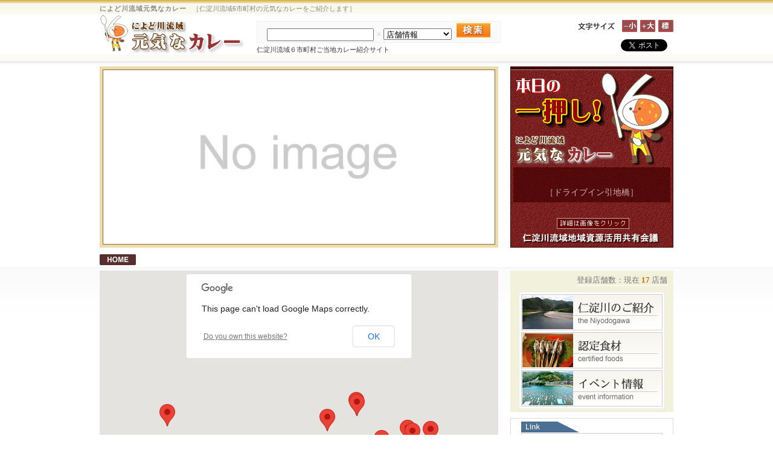

--- FILE ---
content_type: text/html; charset=UTF-8
request_url: http://niyodogawa-curry.com/
body_size: 7989
content:

<!DOCTYPE html PUBLIC "-//W3C//DTD XHTML 1.0 Transitional//EN" "http://www.w3.org/TR/xhtml1/DTD/xhtml1-transitional.dtd">
<html xmlns="http://www.w3.org/1999/xhtml" xml:lang="ja" lang="ja">
<head>
<meta http-equiv="Content-Type" content="text/html;charset=UTF-8" />
<title>によど川流域元気なカレー</title>
<meta name="description" content="高知県を雄大に流れる清流「仁淀川」。その仁淀川流域の6市町村がおすすめする「によど川流域元気なカレー」をご紹介します。ご当地の認定食材を使った、元気の出る美味しいカレーです。" />
<meta name="keywords" content="によど川,流域,元気,カレー,おすすめ" />
<link rel="stylesheet" href="http://niyodogawa-curry.com/wp-content/themes/genkinacurry/style.css" type="text/css" />
<script type="text/javascript" src="http://niyodogawa-curry.com/wp-content/themes/genkinacurry/js/print.js"></script>
<script type="text/javascript">

  var _gaq = _gaq || [];
  _gaq.push(['_setAccount', 'UA-39577778-1']);
  _gaq.push(['_trackPageview']);

  (function() {
    var ga = document.createElement('script'); ga.type = 'text/javascript'; ga.async = true;
    ga.src = ('https:' == document.location.protocol ? 'https://ssl' : 'http://www') + '.google-analytics.com/ga.js';
    var s = document.getElementsByTagName('script')[0]; s.parentNode.insertBefore(ga, s);
  })();

</script>

<script type="text/javascript" src="http://maps.google.com/maps/api/js?sensor=false"></script>
<script type="text/javascript">
    var stationList = [

      {"latlng":[33.565649,133.150341],name:"<div style='float: left;'><img src='http://niyodogawa-curry.com/wp-content/themes/genkinacurry/images/no_image_large.jpg' alt='カレー画像' width='80' height='60' /></div><div style='float: left;margin-left: 10px;text-align: center;margin-top: 10px;'><span style='text-decoration: none;color: #07519a;'>ドライブイン引地橋</span><br /><a href='http://niyodogawa-curry.com/shop-information/hikichibashi/' style='text-decoration: none;'>［詳細］</a></div>"},

      {"latlng":[33.530184,133.250874],name:"<div style='float: left;'><img src='http://niyodogawa-curry.com/wp-content/uploads/2013/03/kadota-curry1.jpg' alt='カレー画像' width='80' height='60' /></div><div style='float: left;margin-left: 10px;text-align: center;margin-top: 10px;'><span style='text-decoration: none;color: #07519a;'>居食屋かどた</span><br /><a href='http://niyodogawa-curry.com/shop-information/kadota/' style='text-decoration: none;'>［詳細］</a></div>"},

      {"latlng":[33.50105,133.2857],name:"<div style='float: left;'><img src='http://niyodogawa-curry.com/wp-content/uploads/2013/03/kasuga-curry1.jpg' alt='カレー画像' width='80' height='60' /></div><div style='float: left;margin-left: 10px;text-align: center;margin-top: 10px;'><span style='text-decoration: none;color: #07519a;'>Cafe Rest　春日</span><br /><a href='http://niyodogawa-curry.com/shop-information/kasuga/' style='text-decoration: none;'>［詳細］</a></div>"},

      {"latlng":[33.534027,133.371161],name:"<div style='float: left;'><img src='http://niyodogawa-curry.com/wp-content/uploads/2013/03/ryuho-curry1.jpg' alt='カレー画像' width='80' height='60' /></div><div style='float: left;margin-left: 10px;text-align: center;margin-top: 10px;'><span style='text-decoration: none;color: #07519a;'>龍鳳</span><br /><a href='http://niyodogawa-curry.com/shop-information/ryuho/' style='text-decoration: none;'>［詳細］</a></div>"},

      {"latlng":[33.575086,133.365964],name:"<div style='float: left;'><img src='http://niyodogawa-curry.com/wp-content/uploads/2013/02/misuzu-curry1.jpg' alt='カレー画像' width='80' height='60' /></div><div style='float: left;margin-left: 10px;text-align: center;margin-top: 10px;'><span style='text-decoration: none;color: #07519a;'>喫茶美鈴</span><br /><a href='http://niyodogawa-curry.com/shop-information/kissamisuzu/' style='text-decoration: none;'>［詳細］</a></div>"},

      {"latlng":[33.643719,133.328367],name:"<div style='float: left;'><img src='http://niyodogawa-curry.com/wp-content/uploads/2013/02/musasabitei-curry1.jpg' alt='カレー画像' width='80' height='60' /></div><div style='float: left;margin-left: 10px;text-align: center;margin-top: 10px;'><span style='text-decoration: none;color: #07519a;'>むささび亭</span><br /><a href='http://niyodogawa-curry.com/shop-information/musasabitei/' style='text-decoration: none;'>［詳細］</a></div>"},

      {"latlng":[33.549197,133.449812],name:"<div style='float: left;'><img src='http://niyodogawa-curry.com/wp-content/uploads/2013/02/sweetcorn-curry1.jpg' alt='カレー画像' width='80' height='60' /></div><div style='float: left;margin-left: 10px;text-align: center;margin-top: 10px;'><span style='text-decoration: none;color: #07519a;'>スィートコーン</span><br /><a href='http://niyodogawa-curry.com/shop-information/sweetcorn/' style='text-decoration: none;'>［詳細］</a></div>"},

<!--      {"latlng":[33.54616,133.411288],name:"<div style='float: left;'><img src='http://niyodogawa-curry.com/wp-content/uploads/2013/02/cafebeans-curry1.jpg' alt='カレー画像' width='80' height='60' /></div><div style='float: left;margin-left: 10px;text-align: center;margin-top: 10px;'><span style='text-decoration: none;color: #07519a;'>Cafe Beans</span><br /><a href='http://niyodogawa-curry.com/shop-information/cafebeans/' style='text-decoration: none;'>［詳細］</a></div>"},-->

      {"latlng":[33.57675,133.365322],name:"<div style='float: left;'><img src='http://niyodogawa-curry.com/wp-content/uploads/2013/02/aogi-curry1.jpg' alt='カレー画像' width='80' height='60' /></div><div style='float: left;margin-left: 10px;text-align: center;margin-top: 10px;'><span style='text-decoration: none;color: #07519a;'>あおぎ</span><br /><a href='http://niyodogawa-curry.com/shop-information/aogi/' style='text-decoration: none;'>［詳細］</a></div>"},

      {"latlng":[33.560735,133.331842],name:"<div style='float: left;'><img src='http://niyodogawa-curry.com/wp-content/uploads/2013/02/chacah-curry1.jpg' alt='カレー画像' width='80' height='60' /></div><div style='float: left;margin-left: 10px;text-align: center;margin-top: 10px;'><span style='text-decoration: none;color: #07519a;'>喫茶茶々</span><br /><a href='http://niyodogawa-curry.com/shop-information/chacha/' style='text-decoration: none;'>［詳細］</a></div>"},

      {"latlng":[33.547691,133.429045],name:"<div style='float: left;'><img src='http://niyodogawa-curry.com/wp-content/uploads/2013/02/nagomi-curry1.jpg' alt='カレー画像' width='80' height='60' /></div><div style='float: left;margin-left: 10px;text-align: center;margin-top: 10px;'><span style='text-decoration: none;color: #07519a;'>ローカルキッチン和み</span><br /><a href='http://niyodogawa-curry.com/shop-information/nagomi/' style='text-decoration: none;'>［詳細］</a></div>"},

      {"latlng":[33.550271,133.423348],name:"<div style='float: left;'><img src='http://niyodogawa-curry.com/wp-content/uploads/2013/02/furaipan-curry1.jpg' alt='カレー画像' width='80' height='60' /></div><div style='float: left;margin-left: 10px;text-align: center;margin-top: 10px;'><span style='text-decoration: none;color: #07519a;'>食堂フライパン（富来繁）</span><br /><a href='http://niyodogawa-curry.com/shop-information/furaipan/' style='text-decoration: none;'>［詳細］</a></div>"},

      {"latlng":[33.496714,133.424381],name:"<div style='float: left;'><img src='http://niyodogawa-curry.com/wp-content/themes/genkinacurry/images/no_image_large.jpg' alt='カレー画像' width='80' height='60' /></div><div style='float: left;margin-left: 10px;text-align: center;margin-top: 10px;'><span style='text-decoration: none;color: #07519a;'>はあと食堂</span><br /><a href='http://niyodogawa-curry.com/shop-information/heartshokudo/' style='text-decoration: none;'>［詳細］</a></div>"},

      {"latlng":[33.530406,133.252346],name:"<div style='float: left;'><img src='http://niyodogawa-curry.com/wp-content/uploads/2013/03/juan-curry1.jpg' alt='カレー画像' width='80' height='60' /></div><div style='float: left;margin-left: 10px;text-align: center;margin-top: 10px;'><span style='text-decoration: none;color: #07519a;'>喫茶寿庵</span><br /><a href='http://niyodogawa-curry.com/shop-information/juan/' style='text-decoration: none;'>［詳細］</a></div>"},

      {"latlng":[33.535711,133.243097],name:"<div style='float: left;'><img src='http://niyodogawa-curry.com/wp-content/uploads/2013/03/kataoka-curry1.jpg' alt='カレー画像' width='80' height='60' /></div><div style='float: left;margin-left: 10px;text-align: center;margin-top: 10px;'><span style='text-decoration: none;color: #07519a;'>ドライブイン片岡</span><br /><a href='http://niyodogawa-curry.com/shop-information/kataoka/' style='text-decoration: none;'>［詳細］</a></div>"},


      {"latlng":[33.530498,133.255313],name:"<div style='float: left;'><img src='http://niyodogawa-curry.com/wp-content/uploads/2013/05/karime-curry1.jpg' alt='カレー画像' width='80' height='60' /></div><div style='float: left;margin-left: 10px;text-align: center;margin-top: 10px;'><span style='text-decoration: none;color: #07519a;'>土佐料理　狩女</span><br /><a href='http://niyodogawa-curry.com/shop-information/karime/' style='text-decoration: none;'>［詳細］</a></div>"},

      {"latlng":[33.532303,133.251594],name:"<div style='float: left;'><img src='http://niyodogawa-curry.com/wp-content/uploads/2013/05/merchen-curry1.jpg' alt='カレー画像' width='80' height='60' /></div><div style='float: left;margin-left: 10px;text-align: center;margin-top: 10px;'><span style='text-decoration: none;color: #07519a;'>パンとケーキ　メルヘン</span><br /><a href='http://niyodogawa-curry.com/shop-information/merchen/' style='text-decoration: none;'>［詳細］</a></div>"},


{"latlng":[33.540574,133.393704],name:"<div style='float: left;'><img src='http://niyodogawa-curry.com/wp-content/uploads/2013/05/c2ac0d184acee5e3b6d32ca1c2aa702d.jpg' alt='カレー画像' width='80' height='60' /></div><div style='float: left;margin-left: 10px;text-align: center;margin-top: 10px;'><span style='text-decoration: none;color: #07519a;'>マンマ亭</span><br /><a href='http://niyodogawa-curry.com/uncategorized/manmatei/' style='text-decoration: none;'>［詳細］</a></div>"},

<!--ここから{"latlng":[緯度,経度],name:"<div style='float: left;'><img src='画像のアドレス' alt='カレー画像' width='80' height='60' /></div><div style='float: left;margin-left: 10px;text-align: center;margin-top: 10px;'><span style='text-decoration: none;color: #07519a;'>店舗名</span><br /><a href='店舗情報のページのアドレス' style='text-decoration: none;'>［詳細］</a></div>"},ここまでをコピーします。-->

//コピーしたものをこの行の上↑に貼り付けます。
//そして貼り付けたものから「<!--ここから」と「ここまでをコピーします。-->」の文字を削除します。
//「緯度」、「経度」、「画像のアドレス」、「店舗名」、「店舗情報のページのアドレス」を入力します。

    ];
    var infoWnd, mapCanvas;
    function initialize() {
      var mapDiv = document.getElementById("map_canvas");
      mapCanvas = new google.maps.Map(mapDiv);
      mapCanvas.setMapTypeId(google.maps.MapTypeId.HYBRID);
     
      infoWnd = new google.maps.InfoWindow();
     
      var bounds = new google.maps.LatLngBounds();
      var station, i, latlng;
      for (i in stationList) {
        station = stationList[i];
        latlng = new google.maps.LatLng(station.latlng[0], station.latlng[1]);
        bounds.extend(latlng);
        var marker = createMarker(
          mapCanvas, latlng, station.name
        );
       

      }
      mapCanvas.fitBounds(bounds);
    }
    function createMarker(map, latlng, title) {
      var marker = new google.maps.Marker({
        position : latlng,
        map : map,
        title : ""
      });
     
      google.maps.event.addListener(marker, "click", function(){
        infoWnd.setContent("<strong>" + title + "</title>");
        infoWnd.open(map, marker);
      });
      return marker;
    }
    function createMarkerButton(marker) {
      var ul = document.getElementById("marker_list");
      var li = document.createElement("li");
      var title = marker.getTitle();
      li.innerHTML = title;
      ul.appendChild(li);
     
      google.maps.event.addDomListener(li, "click", function(){
        google.maps.event.trigger(marker, "click");
      });
    }
    google.maps.event.addDomListener(window, "load", initialize);
</script>
<link rel="alternate" type="application/rss+xml" title="によど川流域元気なカレー &raquo; トップページ のコメントのフィード" href="http://niyodogawa-curry.com/toppage/feed/" />
<link rel='stylesheet' id='contact-form-7-css'  href='http://niyodogawa-curry.com/wp-content/plugins/contact-form-7/includes/css/styles.css?ver=3.5.2' type='text/css' media='all' />
<link rel='stylesheet' id='slimbox2-css'  href='http://niyodogawa-curry.com/wp-content/plugins/wp-slimbox2/css/slimbox2.css?ver=1.1' type='text/css' media='screen' />
<link rel='stylesheet' id='wp-pagenavi-css'  href='http://niyodogawa-curry.com/wp-content/plugins/wp-pagenavi/pagenavi-css.css?ver=2.70' type='text/css' media='all' />
<script type='text/javascript' src='http://niyodogawa-curry.com/wp-includes/js/jquery/jquery.js?ver=1.10.2'></script>
<script type='text/javascript' src='http://niyodogawa-curry.com/wp-includes/js/jquery/jquery-migrate.min.js?ver=1.2.1'></script>
<script type='text/javascript' src='http://niyodogawa-curry.com/wp-content/plugins/wp-slimbox2/javascript/slimbox2.js?ver=2.04'></script>
<script type='text/javascript'>
/* <![CDATA[ */
var slimbox2_options = {"autoload":"","overlayColor":"#000000","loop":"","overlayOpacity":"0.8","overlayFadeDuration":"400","resizeDuration":"400","resizeEasing":"swing","initialWidth":"250","initialHeight":"250","imageFadeDuration":"400","captionAnimationDuration":"400","caption":"' ' || ' ' || ' ' || ' ' || el.href","url":"1","selector":"div.entry-content, div.gallery, div.entry, div.post, div#page, body","counterText":"","closeKeys":"27,88,67","previousKeys":"37,80","nextKeys":"39,78","prev":"http:\/\/niyodogawa-curry.com\/wp-content\/plugins\/wp-slimbox2\/images\/default\/prevlabel.gif","next":"http:\/\/niyodogawa-curry.com\/wp-content\/plugins\/wp-slimbox2\/images\/default\/nextlabel.gif","close":"http:\/\/niyodogawa-curry.com\/wp-content\/plugins\/wp-slimbox2\/images\/default\/closelabel.gif","picasaweb":"","flickr":"","mobile":""};
/* ]]> */
</script>
<script type='text/javascript' src='http://niyodogawa-curry.com/wp-content/plugins/wp-slimbox2/javascript/slimbox2_autoload.js?ver=1.0.4b'></script>
<link rel="EditURI" type="application/rsd+xml" title="RSD" href="http://niyodogawa-curry.com/xmlrpc.php?rsd" />
<link rel="wlwmanifest" type="application/wlwmanifest+xml" href="http://niyodogawa-curry.com/wp-includes/wlwmanifest.xml" /> 
<link rel='prev' title='サイトマップ' href='http://niyodogawa-curry.com/sitemap/' />
<link rel='next' title='仁淀川のご紹介' href='http://niyodogawa-curry.com/the_niyodogawa/' />
<meta name="generator" content="WordPress 3.6" />
<link rel='canonical' href='http://niyodogawa-curry.com/' />
<!-- <meta name="NextGEN" version="2.0.14" /> -->

<script src="http://niyodogawa-curry.com/wp-content/plugins/wp-chgfontsize/wp-chgfontsize.js" type="text/javascript"></script>
</head>

<body>
<div id="top">
  <div id="header">
    <div id="topbox">
      <div id="topbox_left">
        <div class="credit"><h1><a href="http://niyodogawa-curry.com">によど川流域元気なカレー</a></h1></div>
        <div class="desc">［仁淀川流域6市町村の元気なカレーをご紹介します］</div>
        <div class="adjust"></div>
      </div>
      <div id="topbox_right"></div>
      <div class="adjust"></div>
    </div>
    <div id="header_content">
      <div id="header_content_left">
        <div id="logo"><a href="http://niyodogawa-curry.com"><img src="http://niyodogawa-curry.com/wp-content/themes/genkinacurry/images/logo2.png" alt="によど川流域元気なカレー" /></a></div>
      </div>
      <div id="header_content_center">
        <div class="header_searchbox_outer">
          <div class="header_searchbox_inner"><form method="get" action="http://niyodogawa-curry.com"><input name="s" id="s" type="text" />&nbsp;×&nbsp;<select name='cat' id='cat' class='postform' >
	<option class="level-0" value="2" selected="selected">店舗情報</option>
	<option class="level-0" value="3">仁淀川町</option>
	<option class="level-0" value="4">越知町</option>
	<option class="level-0" value="5">佐川町</option>
	<option class="level-0" value="6">日高村</option>
	<option class="level-0" value="7">いの町</option>
	<option class="level-0" value="8">土佐市</option>
	<option class="level-0" value="9">イベント情報</option>
	<option class="level-0" value="16">新着情報</option>
	<option class="level-0" value="20">日高村の情報</option>
	<option class="level-0" value="22">土佐市の情報</option>
	<option class="level-0" value="24">共通のイベント</option>
	<option class="level-0" value="25">共通の情報</option>
</select>
&nbsp;<input id="submit-search" type="submit" value="" style="background:url('http://niyodogawa-curry.com/wp-content/themes/genkinacurry/images/search.png');width: 56px;height: 24px;border: none;cursor: pointer;" /></form></div>
        </div>
        <div class="header_desc">仁淀川流域６市町村ご当地カレー紹介サイト</div>
      </div>
      <div id="header_content_right">
        <div class="fs">
          <div style="float:left;"><img src="http://niyodogawa-curry.com/wp-content/themes/genkinacurry/images/fontsize.gif" alt="文字サイズ" /></div>
          <div style="float: left; margin-left: 10px;">
<script language="JavaScript" type="text/javascript">
<!--
chgfontsize_element = '';
chgfontsize_min_font_size = 30;
chgfontsize_max_font_size = 200;
chgfontsize_interval_font_size = 3;
chgfontsize_units_font_size = '%';
chgfontsize_default_font_size = 100;
chgfontsize_units = chgFontSize_getCookie('wp-chgfontsize-units');
if (chgfontsize_units != chgfontsize_units_font_size) {
   chgfontsize_font_size = chgfontsize_default_font_size;
} else {
   chgfontsize_font_size = Number(chgFontSize_getCookie('wp-chgfontsize'));
   if (chgfontsize_font_size == null) { chgfontsize_font_size = chgfontsize_default_font_size; }
}
chgfontsize_imgdecact = new Image();
chgfontsize_imgdecact.src = 'http://niyodogawa-curry.com/wp-content/plugins/wp-chgfontsize/small.jpg';
chgfontsize_imgdecdea = new Image();
chgfontsize_imgdecdea.src = 'http://niyodogawa-curry.com/wp-content/plugins/wp-chgfontsize/no-small.jpg';
chgfontsize_imgincact = new Image();
chgfontsize_imgincact.src = 'http://niyodogawa-curry.com/wp-content/plugins/wp-chgfontsize/large.jpg';
chgfontsize_imgincdea = new Image();
chgfontsize_imgincdea.src = 'http://niyodogawa-curry.com/wp-content/plugins/wp-chgfontsize/no-large.jpg';
chgFontSize_display('', 'on', '', 'on');
chgFontSize();
//-->
</script>
</div>
          <div class="adjust"></div>
        </div>
        <div class="adjust"></div>
        <div id="hp_social">
          <div class="hp_twitter"><a href="https://twitter.com/share" class="twitter-share-button" data-url="http://niyodogawa-curry.com" data-lang="ja">ツイート</a>
<script>!function(d,s,id){var js,fjs=d.getElementsByTagName(s)[0];if(!d.getElementById(id)){js=d.createElement(s);js.id=id;js.src="//platform.twitter.com/widgets.js";fjs.parentNode.insertBefore(js,fjs);}}(document,"script","twitter-wjs");</script></div>
          <div class="hp_fb"><iframe src="//www.facebook.com/plugins/like.php?href=http://niyodogawa-curry.com&amp;send=false&amp;layout=button_count&amp;width=110&amp;show_faces=true&amp;font&amp;colorscheme=light&amp;action=like&amp;height=21" scrolling="no" frameborder="0" style="border:none; overflow:hidden; width:110px; height:21px;" allowTransparency="true"></iframe></div>
          <div class="adjust"></div>
        </div>
      </div>
      <div class="adjust"></div>
    </div>
  </div>

  <div id="toppagebox">
    <div id="toppagebox_left">
      <div class="topimg_outer">
        <div class="topimg_inner">
<a href="http://niyodogawa-curry.com/shop-information/hikichibashi/" title="ドライブイン引地橋"><img src="http://niyodogawa-curry.com/wp-content/uploads/2013/03/no_image_large.jpg" alt="" /></a>
</div>
      </div>
    </div>
    <div id="toppagebox_right">
      <div class="topimg_info">
        <div class="topimg_imgtext">
          <div class="random_curry_name"><a href="http://niyodogawa-curry.com/shop-information/hikichibashi/">　</a></div>
          <div class="random_curry_shop">［ドライブイン引地橋］</div>
        </div>
      </div>
    </div>
    <div class="adjust"></div>
  </div>
  <div id="utility">
    <div class="utility_left">
      <div class="bc"><a href="http://niyodogawa-curry.com"><img src="http://niyodogawa-curry.com/wp-content/themes/genkinacurry/images/bc-home.jpg" height="20" alt="ホーム" /></a><!-- Breadcrumb NavXT 4.4.0 -->
</div>
    </div>
    <div class="utility_right"></div>
    <div class="adjust"></div>
  </div>
</div>
<div id="middle">
  <div id="container">
    <div id="left">
                  <!-- google maps start -->
<div id="map_canvas" style="width: 100%;height: 500px;"></div>
<!-- google maps end -->
<!-- map start -->
      <div id="ryuikimap">
        <div class="ryuikimap">
          <div class="ryuikimap_text"><img src="http://niyodogawa-curry.com/wp-content/themes/genkinacurry/images/search_by.png" alt="仁淀川流域６市町村から探す" /></div>
          <div class="ryuikimap_desc">地図または市町村名をクリックしてください。各市町村に登録された店舗情報が表示されます。現在&nbsp;<span class="fs_shop_nunber">17</span>&nbsp;店舗が登録されています。</div>
          <div class="map_left">
            <div class="ryuikimap_map">
<img src="http://niyodogawa-curry.com/wp-content/themes/genkinacurry/images/ryuikimap.jpg" alt="地図" width="250" height="270" border="0" usemap="#Map" name="rollover" />
<map name="Map" id="Map">
  <area shape="poly" coords="78,72,70,79,71,86,63,92,60,113,38,119,34,134,39,146,25,160,24,166,31,183,20,196,5,220,27,224,37,239,48,244,59,236,74,231,70,223,68,200,83,187,85,178,87,172,96,164,103,165,103,151,109,144,108,128,114,123,108,99,87,88" href="http://niyodogawa-curry.com/shop-information/niyodogawacho/" onmouseover="paintRol('rollover',1)" onmouseout="paintRol('rollover',0)" alt="仁淀川町" />
  <area shape="poly" coords="139,9,131,26,128,32,111,41,98,32,92,46,81,56,84,71,89,82,113,97,120,123,114,130,116,144,126,141,132,139,142,148,146,154,151,153,168,170,172,168,177,171,182,158,185,159,187,168,205,185,204,197,218,195,222,199,228,197,229,190,236,174,234,169,226,172,210,166,201,155,205,145,196,129,203,115,224,102,221,95,200,102,198,92,184,76,178,64,178,57,182,52,176,38,176,32,164,20,155,20" href="http://niyodogawa-curry.com/shop-information/inocho/" onmouseover="paintRol('rollover',5)" onmouseout="paintRol('rollover',0)" alt="いの町" />
  <area shape="poly" coords="109,152,107,172,100,170,94,174,90,182,90,189,75,202,74,219,80,230,86,231,93,225,98,212,96,203,101,200,121,208,129,197,127,182,135,175,145,174,148,163,140,157,134,148,129,145,121,150" href="http://niyodogawa-curry.com/shop-information/ochicho/" onmouseover="paintRol('rollover',2)" onmouseout="paintRol('rollover',0)" alt="越知町" />
  <area shape="poly" coords="134,184,135,198,128,203,127,214,105,205,98,223,103,230,111,233,125,240,129,246,142,247,155,240,154,231,164,225,163,218,174,206,166,200,161,182,147,179,137,179" href="http://niyodogawa-curry.com/shop-information/sakawacho/" onmouseover="paintRol('rollover',3)" onmouseout="paintRol('rollover',0)" alt="佐川町" />
  <area shape="poly" coords="169,215,165,220,165,226,156,235,159,252,166,246,174,247,183,240,189,242,206,230,218,232,220,247,227,260,232,258,226,252,223,243,228,241,231,243,238,238,231,223,223,214,218,201,203,202,198,208" href="http://niyodogawa-curry.com/shop-information/tosashi/" onmouseover="paintRol('rollover',6)" onmouseout="paintRol('rollover',0)" alt="土佐市" />
  <area shape="poly" coords="151,166,152,175,159,177,167,195,175,203,174,209,195,204,196,198,200,189,196,183,185,175,177,176,169,177,158,168" href="http://niyodogawa-curry.com/shop-information/hidakamura/" onmouseover="paintRol('rollover',4)" onmouseout="paintRol('rollover',0)" alt="日高村" />
</map>
            </div>
          </div>
          <div class="map_right">
            <div class="areaname_left">
              <div class="areaname"><a href="http://niyodogawa-curry.com/shop-information/niyodogawacho/"><img src="http://niyodogawa-curry.com/wp-content/themes/genkinacurry/images/area_niyodogawacho.png" onmouseover="paintRol('rollover',1)" onmouseout="paintRol('rollover',0)" alt="仁淀川町" /></a></div>
              <div class="areaname"><a href="http://niyodogawa-curry.com/shop-information/ochicho/"><img src="http://niyodogawa-curry.com/wp-content/themes/genkinacurry/images/area_ochicho.png" onmouseover="paintRol('rollover',2)" onmouseout="paintRol('rollover',0)" alt="越知町" /></a></div>
              <div class="areaname"><a href="http://niyodogawa-curry.com/shop-information/sakawacho/"><img src="http://niyodogawa-curry.com/wp-content/themes/genkinacurry/images/area_sakawacho.png" onmouseover="paintRol('rollover',3)" onmouseout="paintRol('rollover',0)" alt="佐川町" /></a></div>
          </div>
            <div class="areaname_right">
              <div class="areaname"><a href="http://niyodogawa-curry.com/shop-information/hidakamura/"><img src="http://niyodogawa-curry.com/wp-content/themes/genkinacurry/images/area_hidakamura.png" onmouseover="paintRol('rollover',4)" onmouseout="paintRol('rollover',0)" alt="日高村" /></a></div>
              <div class="areaname"><a href="http://niyodogawa-curry.com/shop-information/inocho/"><img src="http://niyodogawa-curry.com/wp-content/themes/genkinacurry/images/area_inocho.png" onmouseover="paintRol('rollover',5)" onmouseout="paintRol('rollover',0)" alt="いの町" /></a></div>
              <div class="areaname"><a href="http://niyodogawa-curry.com/shop-information/tosashi/"><img src="http://niyodogawa-curry.com/wp-content/themes/genkinacurry/images/area_tosashi.png" onmouseover="paintRol('rollover',6)" onmouseout="paintRol('rollover',0)" alt="土佐市" /></a></div>
            </div>
            <div class="adjust"></div>
          </div>
          <div class="adjust"></div>
        </div>
      </div>
<!-- map end -->
      <div id="info">
        <div class="news">
          <div class="news_title">新着情報</div>
          <div class="news_content">
              <!-- news start -->
              	
                                <div>
                  <ul>
                                      <li><div class="info_li"><div class="info_date">2013年05月30日</div><div class="info_title"><a href="http://niyodogawa-curry.com/common-news/"><img src="http://niyodogawa-curry.com/wp-content/themes/genkinacurry/images/common-news.jpg" alt="" /></a>&nbsp;<a href="http://niyodogawa-curry.com/news/%ef%bc%88%e3%81%8a%e8%a9%ab%e3%81%b3%ef%bc%89%e3%83%9b%e3%83%bc%e3%83%a0%e3%83%9a%e3%83%bc%e3%82%b8%e3%81%ae%e4%b8%8d%e5%85%b7%e5%90%88%e3%81%ab%e3%81%a4%e3%81%84%e3%81%a6/">（お詫び）ホームページの不具合について</a></div><div class="info_cat">[<a href="http://niyodogawa-curry.com/news/common-news/" title="共通の情報 の投稿をすべて表示" rel="category tag">共通の情報</a>,<a href="http://niyodogawa-curry.com/news/" title="新着情報 の投稿をすべて表示" rel="category tag">新着情報</a>]</div></div></li> 
                                      <li><div class="info_li"><div class="info_date">2013年05月28日</div><div class="info_title"><a href="http://niyodogawa-curry.com/news-hidakamura/"><img src="http://niyodogawa-curry.com/wp-content/themes/genkinacurry/images/news-hidakamura.jpg" alt="" /></a>&nbsp;<a href="http://niyodogawa-curry.com/news/%e6%96%b0%e8%a6%8f%e5%ba%97%e8%88%97%e3%82%92%e8%bf%bd%e5%8a%a0%e8%87%b4%e3%81%97%e3%81%be%e3%81%97%e3%81%9f%e3%80%82%ef%bc%88%e3%83%9e%e3%83%b3%e3%83%9e%e4%ba%ad%ef%bc%89/">店舗を追加致しました。（マンマ亭）</a></div><div class="info_cat">[<a href="http://niyodogawa-curry.com/news/" title="新着情報 の投稿をすべて表示" rel="category tag">新着情報</a>,<a href="http://niyodogawa-curry.com/news/news-hidakamura/" title="日高村の情報 の投稿をすべて表示" rel="category tag">日高村の情報</a>]</div></div></li> 
                                      <li><div class="info_li"><div class="info_date">2013年04月18日</div><div class="info_title"><a href="http://niyodogawa-curry.com/news-tosashi/"><img src="http://niyodogawa-curry.com/wp-content/themes/genkinacurry/images/news-tosashi.jpg" alt="" /></a>&nbsp;<a href="http://niyodogawa-curry.com/news/%e8%a9%b3%e7%b4%b0up%e3%81%97%e3%81%be%e3%81%97%e3%81%9f%ef%bc%81%ef%bc%88%e3%81%af%e3%81%81%e3%81%a8%e9%a3%9f%e5%a0%82%ef%bc%89/">詳細UPしました！（はぁと食堂）</a></div><div class="info_cat">[<a href="http://niyodogawa-curry.com/news/news-tosashi/" title="土佐市の情報 の投稿をすべて表示" rel="category tag">土佐市の情報</a>,<a href="http://niyodogawa-curry.com/news/" title="新着情報 の投稿をすべて表示" rel="category tag">新着情報</a>]</div></div></li> 
                                    </ul>
                </div>
                                            <!-- news end -->
          </div>
          <div class="info_others">その他の新着情報は<a href="http://niyodogawa-curry.com/news/">こちら</a></div>
        </div>
        <div class="events">
          <div class="events_title">イベント情報</div>
          <div class="events_content">
              <!-- events start -->
              	
                                <div>
                  <ul>
                                      <li><div class="info_li"><div class="info_date">2013年03月04日</div><div class="info_title"><a href="http://niyodogawa-curry.com/common-events/"><img src="http://niyodogawa-curry.com/wp-content/themes/genkinacurry/images/common-events.jpg" alt="" /></a>&nbsp;<a href="http://niyodogawa-curry.com/events/%e3%82%a4%e3%83%99%e3%83%b3%e3%83%88%e6%83%85%e5%a0%b1%ef%bc%88%e5%85%b1%e9%80%9a%ef%bc%89%e3%83%86%e3%82%b9%e3%83%881/">イベント情報（共通）テスト1</a></div><div class="info_cat">[<a href="http://niyodogawa-curry.com/events/" title="イベント情報 の投稿をすべて表示" rel="category tag">イベント情報</a>,<a href="http://niyodogawa-curry.com/events/common-events/" title="共通のイベント の投稿をすべて表示" rel="category tag">共通のイベント</a>]</div></div></li> 
                                    </ul>
                </div>
                                            <!-- events end -->
          </div>
          <div class="info_others">その他のイベント情報は<a href="http://niyodogawa-curry.com/events/">こちら</a></div>
        </div>
        <div class="adjust"></div>
      </div>

      <div id="bottom_pr">
        <div class="bottom_pr_right">「によど川流域元気なカレー」は仁淀川流域６市町村（仁淀川町・越知町・佐川町・日高村・いの町・土佐市）の商工会が運営しています。</div>
        <div class="adjust"></div>
      </div>
      <!-- to_top start -->
      <div class="corner_title_right"><a href="#top"><img src="http://niyodogawa-curry.com/wp-content/themes/genkinacurry/images/to_top.png" alt="最上部へ戻る" /></a></div>
      <div class="adjust"></div>
      <!-- to_top end -->

    </div>
<div id="right">
  <div id="sidemenu">
    <div class="shop_number">登録店舗数：現在&nbsp;<span class="fs_shop_nunber">17</span>&nbsp;店舗</div>
    <div class="adjust"></div>
    <div id="menu">
      <div class="menu"><a href="http://niyodogawa-curry.com/the_niyodogawa/"><img src="http://niyodogawa-curry.com/wp-content/themes/genkinacurry/images/the_niyodogawa.jpg" alt="仁淀川のご紹介" /></a></div>
      <div class="menu"><a href="http://niyodogawa-curry.com/certified_foods/"><img src="http://niyodogawa-curry.com/wp-content/themes/genkinacurry/images/certified_foods.jpg" alt="認定食材" /></a></div>
      <div class="menu_last"><a href="http://niyodogawa-curry.com/events/"><img src="http://niyodogawa-curry.com/wp-content/themes/genkinacurry/images/event_information.jpg" alt="イベント情報" /></a></div>
    </div>
  </div>
  <div id="banner">
    <div class="banner_link"><img src="http://niyodogawa-curry.com/wp-content/themes/genkinacurry/images/bn_link.png" alt="バナーリンク" /></div>
    <div class="banner"><a href="http://www.pref.kochi.lg.jp/" target="_blank"><img src="http://niyodogawa-curry.com/wp-content/themes/genkinacurry/images/bn_kochi_prefecture.gif" alt="高知県庁ホームページ" /></a></div>
    <div class="banner"><a href="http://niyodogawa-curry.com" target="_parent"><img src="http://niyodogawa-curry.com/wp-content/themes/genkinacurry/images/banner.jpg" alt="仁淀川流域元気なカレー" /></a></div>
    <div class="other_link"><a href="http://niyodogawa-curry.com/link/">その他のリンクはこちら</a></div>
  </div>
  <div class="boshu"><a href="http://niyodogawa-curry.com/wp-content/themes/genkinacurry/data/boshu.jpg" target="_blank"><img src="http://niyodogawa-curry.com/wp-content/themes/genkinacurry/images/bn_boshu.jpg" alt="によど川流域元気なカレー参加協力店募集" /></a></div>
  <div class="chara"><a href="http://niyodogawa-curry.com/wp-content/themes/genkinacurry/data/boshu.jpg" target="_blank"><img src="http://niyodogawa-curry.com/wp-content/themes/genkinacurry/images/chara.jpg" alt="によど川流域元気なカレーキャラクター" /></a></div>
  <div id="link_free"><h3>リンクについて</h3><span class="link_free">「によど川流域元気なカレー」HPはリンクフリーです。ぜひ当ホームページにリンクしてください。<br /><br />※バナーでリンクしていただける場合は、<a href="http://niyodogawa-curry.com/link_banner/">こちら</a>のバナーをお使いください。</span></div>
</div>
    <div class="adjust"></div>
  </div>
</div>

<div id="bottom">
  <div id="footer">
    <div class="footer_navi">| <a href="http://niyodogawa-curry.com">トップページ</a> | <a href="http://niyodogawa-curry.com/contact/">お問い合わせ</a> | <a href="http://niyodogawa-curry.com/link/">リンク</a> | <a href="http://niyodogawa-curry.com/sitemap/">サイトマップ</a> |</div>
    <div class="copyright">Copyright &copy; 2013 仁淀川流域地域資源活用共有会議 All Rights Reserved.</div>
  </div>
</div>
<div class="fs_adjust">
<script language="JavaScript" type="text/javascript">
<!--
chgfontsize_element = '';
chgfontsize_min_font_size = 30;
chgfontsize_max_font_size = 200;
chgfontsize_interval_font_size = 3;
chgfontsize_units_font_size = '%';
chgfontsize_default_font_size = 100;
chgfontsize_units = chgFontSize_getCookie('wp-chgfontsize-units');
if (chgfontsize_units != chgfontsize_units_font_size) {
   chgfontsize_font_size = chgfontsize_default_font_size;
} else {
   chgfontsize_font_size = Number(chgFontSize_getCookie('wp-chgfontsize'));
   if (chgfontsize_font_size == null) { chgfontsize_font_size = chgfontsize_default_font_size; }
}
chgfontsize_imgdecact = new Image();
chgfontsize_imgdecact.src = 'http://niyodogawa-curry.com/wp-content/plugins/wp-chgfontsize/small.jpg';
chgfontsize_imgdecdea = new Image();
chgfontsize_imgdecdea.src = 'http://niyodogawa-curry.com/wp-content/plugins/wp-chgfontsize/no-small.jpg';
chgfontsize_imgincact = new Image();
chgfontsize_imgincact.src = 'http://niyodogawa-curry.com/wp-content/plugins/wp-chgfontsize/large.jpg';
chgfontsize_imgincdea = new Image();
chgfontsize_imgincdea.src = 'http://niyodogawa-curry.com/wp-content/plugins/wp-chgfontsize/no-large.jpg';
chgFontSize_display('', 'on', '', 'on');
chgFontSize();
//-->
</script>
</div>
<script type='text/javascript' src='http://niyodogawa-curry.com/wp-content/plugins/contact-form-7/includes/js/jquery.form.min.js?ver=3.40.0-2013.08.13'></script>
<script type='text/javascript'>
/* <![CDATA[ */
var _wpcf7 = {"loaderUrl":"http:\/\/niyodogawa-curry.com\/wp-content\/plugins\/contact-form-7\/images\/ajax-loader.gif","sending":"\u9001\u4fe1\u4e2d ..."};
/* ]]> */
</script>
<script type='text/javascript' src='http://niyodogawa-curry.com/wp-content/plugins/contact-form-7/includes/js/scripts.js?ver=3.5.2'></script>
</body>
</html>


--- FILE ---
content_type: text/css
request_url: http://niyodogawa-curry.com/wp-content/themes/genkinacurry/style.css
body_size: 3966
content:
/*
Theme Name: 元気なカレー
Theme URI: http://www.1cloud.jp/
Version: 0.1
Description: 仁淀川流域元気なカレーHP用テーマ
Author: ワンクラウド（久保田　英路）　電話:088-855-4800
*/

body {
	color: #333;
	margin: 0px;
	padding: 0px;
	line-height: 1.5;
}
img {
	border: none;
}
a {
	color: #0033cc;
}
.adjust {
	clear: both;
}

#top {
	background-image: url(images/bg_top.jpg);
	background-repeat: repeat-x;
}
#header {
	margin: auto;
	height: 110px;
	width: 950px;
}
#topbox {
	height: 23px;
	width: 950px;
}
#topbox_left {
	float: left;
	height: 23px;
	width: 660px;
}
#topbox_right {
	float: right;
	height: 23px;
	width: 270px;
}
.credit {
	float: left;
	padding-top: 5px;
	padding-left: 0px;
}
.credit h1 {
	font-weight: bold;
	font-size: 11px;
	letter-spacing: 1px;
	display: inline;
	margin: 0;
	padding: 0;
	line-height: 18px;
}
.credit h1 a {
	text-decoration: none;
	color: #888888;
}
.desc {
	float: left;
	padding-top: 5px;
	padding-left: 10px;
	font-size: 11px;
	color: #888888;
	line-height: 18px;
	font-weight: normal;
}
#header_content {
}
#header_content_left {
	float: left;
}
#logo {
	float: left;
	margin-top: 0px;
	margin-left: 0px;
}
#header_content_center {
	float: left;
	margin-left: 20px;
}
.header_searchbox_outer {
	margin-top: 12px;
	border: solid 1px #eeeeee;
}
.header_searchbox_inner {
	padding: 1px 15px;
	background-color: #fafafa;
	border: solid 1px #ffffff;
	color: #cccccc;
	font-size: 15px;
	font-weight: normal;
}
.header_desc {
	margin-left: 0px;
	margin-top: 3px;
	font-size: 11px;
}
#header_content_right {
	width: 270px;
	float: right;
	text-align: right;
}
#toppagebox {
	margin: auto;
	width: 950px;
	margin-bottom: 10px;
}
#toppagebox_left {
	float: left;
	width: 660px;
}
.topimg_outer {
	width: 650px;
	height: 290px;
	border: solid 5px #ECDCAC;
}
.topimg_inner {
	width: 648px;
	height: 288px;
	border: solid 1px #996633;
	overflow: hidden;
}
.topimg_inner img {
	width: 648px;
	margin-top: -99px;
}
/*.topimg_inner a img {
	filter: alpha(opacity=30);
        -moz-opacity:0.3;
        opacity:0.3;
}
.topimg_inner a:hover img {
	filter: alpha(opacity=100);
        -moz-opacity:1;
        opacity:1;
}*/
#toppagebox_right {
	float: right;
	width: 270px;
}
.topimg_info {
	width: 260px;
	height: 133px;
	background-image: url(images/bg_topimg_info.jpg);
	padding-top: 167px;
	padding-left: 5px;
	padding-right: 5px;
	text-align: center;
}
.topimg_imgtext {
	border: solid 1px #440000;
	padding: 7px 5px;
	background-color: #440001;
	line-height: 1.3;
	opacity: 0.7;
}
.random_curry_name {
	font-size: 120%;
	font-weight: bold;
	color: #eeeeee;
}
.random_curry_name a {
	text-decoration: none;
	color: #dddddd;
}
.random_curry_name a:hover {
	text-decoration: underline;
	color: #ffffff;
}
.random_curry_shop {
	font-size: 90%;
	color: #eeeeee;
}
.fs {
	float: right;
	margin-top: 10px;
}
.fs_adjust {
	position: relative;
	left: -1000px;
}
#hp_social {
	margin-top: 0px;
	margin-right: 10px;
}
.hp_fb {
	margin-top: 12px;
	float: right;
	margin-right: 5px;
}
.hp_twitter {
	margin-top: 12px;
	float: right;
	margin-right: 0px;
}
#utility {
	margin: auto;
	height: 23px;
	width: 950px;
}
.utility_left {
	float:left;
}
.bc {
	font-size: 11px;
	color: #0033cc;
}
.bc a {
	color: #0033cc;
}
.bc img {
	vertical-align: middle;
	padding-right: 5px;
}
.utility_right {
	float:right;
}
#middle {
	background-image: url(images/bg_middle.jpg);
	background-repeat: repeat-x;
}

#container {
	margin: auto;
	width: 950px;
}
#left {
	float: left;
	width: 660px;
	margin-bottom: 30px;
	margin-top: 5px;
}
.corner_title {
	width: 660px;
	height: 32px;
	margin-bottom: 3px;
	border-top: solid 2px #582E2F;
	background-color: #ffffff;

}
.corner_title_left {
	float: left;
}
.corner_title_right {
	float: right;
	margin-right: 5px;
	margin-top: 6px;
}
.corner_title h3 {
	margin: 0px;
	padding: 0px;
	font-size: 14px;
	color: #582E2F;
	line-height: 1.4;
	border-left: solid 5px #993333;
	padding-left: 6px;
	margin-top: 6px;
	margin-left: 10px;
}
.shopinfo {
	width: 658px;
	border: solid 1px #eeeeee;
	background-color: #ffffff;
	margin-bottom: 10px;
}
.shopinfo_left {
	float: left;
	padding: 5px;
}
.shopinfo_img {
	border: solid 1px #cccccc;
	padding: 2px;
}
.shopinfo_right {
	float: left;
	width: 550px;
	margin-left: 5px;
	margin-top: 12px;
}
.shopinfo_h2box {
	float: left;
	width: 440px;
	border-bottom: dashed 1px #cccccc;
}
.shopinfo_right h2 {
	margin: 0px;
	padding: 0px;
	font-size: 20px;
	font-weight: bold;
	color: #592e2e;
	line-height: 1.4;
	display: inline;
}
.shopinfo_right h2 a {
	text-decoration: underline;
	color: #694242;
}
.shopinfo_right h2 a:hover {
	color: #8a6c6c;
}
.map_link {
	font-size: 15px;
	color: #0033cc;
	font-weight: bold;
	float: right;
	margin-top: -7px;
}
.shopinfo_shichoson {
	float: left;
	margin-top: 7px;
}
.shopinfo_comments {
	float: right; 
	margin-right: 10px;
	margin-top: 6px;
	font-size: 12px;
}
.shopinfo_comments a {
	color: #0033cc;
}
.shopinfo_twitter {
	float: right;
	margin-top: 7px;
}
.shopinfo_fb {
	float: right;
	margin-top: 7px;
	margin-right: 5px;
}
.curry_img {
	width: 658px;
	border: solid 1px #eeeeee;
	background-color: #ffffff;
	margin-top: 10px;
	margin-bottom: 10px;
}
.curry_img_left {
	float: left;
	padding: 5px;
}
.curry_img1 {
	border: solid 1px #cccccc;
	padding: 2px;
}
.curry_img_right {
	float: left;
	margin-left: 10px;
	padding: 5px;
	position: relative;
}
.no_img {
	margin-bottom: 3px;
}
.no_img_last {
}
.curry_img2 {
	border: solid 1px #cccccc;
	padding: 2px;
	position: absolute;
	top: 5px;
	left: 5px;
}
.curry_img3 {
	border: solid 1px #cccccc;
	padding: 2px;
	margin-top: 3px;
	position: absolute;
	top: 119px;
	left: 5px;
}
.curry_img4 {
	border: solid 1px #cccccc;
	padding: 2px;
	margin-top: 3px;
	position: absolute;
	top: 236px;
	left: 5px;
}
.moreinfo {
	margin-top: 0px;
	border: solid 2px #D9C2AD;
	margin-bottom: 10px;
}
table#moreinfo {
	border-collapse: collapse;
	width:656px;
}
table#moreinfo th {
	width: 100px;
	border-bottom: solid 1px #ffffff;
	border-left: solid 1px #e3e3e3;
	border-right: solid 1px #ffffff;
	border-top: solid 1px #e3e3e3;
	text-align: left;
	vertical-align: top;
	background: #F8F8EC;
	padding: 7px;
	font-size: 75%;
	font-weight: bold;
	color: #444444;
}
table#moreinfo td {
	border-bottom: solid 1px #eeeeee;
	border-right: solid 1px #e3e3e3;
	border-top: solid 1px #e3e3e3;
	text-align: left;
	padding: 7px;
	font-size: 75%;
}
.curry_name {
	font-weight: bold;
}
.tel {
	color: #ff0000;
	font-size: 180%;
	font-weight: bold;
	line-height: 1;
}
.qr_left {
	float: left;
	padding: 15px;
	border: solid 4px #eaeaea;

}
.qr_right {
	float: left;
	margin-left: 30px;
	margin-top: 40px;
	width: 320px;
	font-size: 90%;
}
.map_caution {
	padding: 5px 10px;
	line-height: 1.4;
	font-size: 90%;
	font-weight: bold;
	color: #660000;
}

/* shop_image start */
.shop_img {
	width: 658px;
	border: solid 1px #eeeeee;
	background-color: #F8F8EC;
	margin-top: 0px;
	margin-bottom: 10px;
}
.shop_img_center {
	padding: 5px;
	width: 612px;
	margin: auto;
	position: relative;
}
.shop_img1 {
	float: left;
	border: solid 1px #cccccc;
	padding: 2px;
	width: 144px;
	margin-right: 4px;
	position: absolute;
	top: 5px;
	left: 5px;
}
.shop_img2 {
	float: left;
	border: solid 1px #cccccc;
	padding: 2px;
	width: 144px;
	margin-right: 4px;
	position: absolute;
	top: 5px;
	left: 159px;

}
.shop_img3 {
	float: left;
	border: solid 1px #cccccc;
	padding: 2px;
	width: 144px;
	margin-right: 4px;
	position: absolute;
	top: 5px;
	left: 313px;
}
.shop_img4 {
	float: left;
	border: solid 1px #cccccc;
	padding: 2px;
	width: 144px;
	position: absolute;
	top: 5px;
	left: 467px;
}
.shop_no_img {
	margin-bottom: 3px;
	margin-right: 4px;
	margin-top: 0px;
	float: left;
}
.shop_no_img_last {
	float: left;
}
/* shop_image end */

.shop_desc {
	font-size: 80%;
	padding: 0px 30px 5px 30px;
}

/* comment start */
#comments {
	margin-top: 0px;
	padding: 10px;
	border: solid 1px #cccccc;
	background-color: #F8F8EC;
}
.comments_summary {
	background-color: #ECDCAC;
	padding: 10px;
	font-size: 80%;
}
.commenter_name {
	font-weight: bold;
	font-style: normal;
	font-size: 120%;
	margin-left: 10px;
	margin-right: 3px;
}
.comments_desc {
	background-color: #ffffff;
	padding: 10px;
	font-size: 75%;
	margin: 3px;
	border: dotted 1px #cccccc;
}
#comments p {
	padding: 0px;
	margin: 0px;
}
#comments ul {
	padding: 0px;
	margin: 0px;
}
#comments li {
	list-style-type: none;
	padding: 0px;
	margin: 0px;
	border: solid 1px #D9C2AD;
	margin-top: 10px;
	margin-bottom: 10px;
}
.commenter {
	font-size: 80%;
}
.commenter_mailaddress {
	font-size: 80%;
}
.comment {
	font-size: 80%;
}
.comments_boshu {
	font-size: 70%;
	line-height: 1.3;
	margin-top: 5px;
	margin-bottom: 10px;
}
/* comment end */

/* pagenavi start */
.pagenavi {
	margin-top: 30px;
	margin-bottom: 30px;
}
.pages {
	background-color: #eeeeee;
}
/* pagenavi end */

#right {
	float: right;
	width: 270px;
	margin-top: 5px;
}
#sidemenu {
	width: 270px;
	background-color: #f2f1dc;
	margin-bottom: 10px;
}
.shop_number {
	font-size: 80%;
	float: right;
	margin-right: 10px;
	margin-top: 10px;
	margin-bottom: 10px;
	color: #777777;
	border-bottom: solid 1px #ffffff;
	line-height: 1;
	padding-bottom: 2px;
}
.fs_shop_nunber {
	color: #cc6600;
	font-weight: bold;
}
#menu {
	margin-left: 14px;
	border: solid 1px #e7e7e7;
	width: 240px;
	padding-bottom: 5px;
}
.menu {
	border: solid 3px #ffffff;
	border-bottom: 0px;
	width: 234px;
	margin-bottom: 0px;
}
.menu_last {
	border: solid 3px #ffffff;
	width: 234px;
	margin-bottom: 0px;
}
#menu a:hover img {
	filter: alpha(opacity=70);
        -moz-opacity:0.7;
        opacity:0.7;
}

/* banner start */
#banner {
	width: 248px;
	border: solid 1px #dddddd;
	background-color: #ffffff;
	margin-bottom: 15px;
	padding: 5px 10px 5px 10px;
}
.banner_link {
	margin-bottom: 1px;
	margin-left: 7px;
}
.banner {
	margin-bottom: 5px;
	margin-left: 7px;
}
#banner a:hover img {
	filter: alpha(opacity=70);
        -moz-opacity:0.7;
        opacity:0.7;
}
.other_link {
	font-size: 70%;
	text-align: right;
	margin-top: 12px;
	margin-right: 7px;
}
.chara {
	margin-top: 3px;
	margin-bottom: 10px;
}
/* banner end */

/* link_free start */
#link_free {
	width: 220px;
	padding: 20px;
	border: solid 5px #F8F8EC;
	margin-bottom: 30px;
	line-height: 1.4;
}
#link_free h3 {
	margin: 0px;
	padding: 0px;
	font-size: 15px;
	border-left: solid 5px #cc3300;
	padding-left: 5px;
	margin-bottom: 10px;
}
.link_free {
	font-size: 75%;
	color: #555555;
}
/* link_free end */

#bottom_pr {
	width: 660px;
	height: 120px;
	margin-top: 15px;
	background-image: url(images/bg_bottom_pr.jpg);
}
.bottom_pr_right {
	width: 300px;
	float: right;
	padding: 45px 15px 15px 15px;
	color: #ffffff;
	font-size: 13px;
	font-weight: bold;
	line-height: 1.4;
}

#bottom {
	height: 150px;
	background-image: url(images/bg_bottom.jpg);
	background-repeat: repeat-x;
}
#footer {
	width: 950px;
	margin: auto;
}
.footer_navi {
	width: 950px;
	font-size: 11px;
	padding-top: 40px;
	color: #0033cc;
}
.footer_navi a {
	color: #0033cc;
}
.copyright {
	margin-top: 0px;
	font-size: 12px;
}

/* contact start */
#contact {
	padding: 10px;
	border: solid 1px #dddddd;
	background-color: #fafaf3;
}
.contact_text {
	font-size: 75%;
	line-height: 1.3;
}
.caution {
	font-size: 100%;
	color: #cc3300;
	font-weight: bold;
}
.contactform {
	width: 500px;
	margin: auto;
	margin-top: 80px;
	margin-bottom: 100px;
	font-size: 95%;
}
.contactform img {
	vertical-align: middle;
	margin-right: 5px;
}
.contactform_name {
	margin-bottom: 15px;
}
.contactform_name_left {
	float: left;
	width: 200px;
}
.contactform_name_right {
	float: left;
	width: 300px;
}
.contactform_mail {
	margin-bottom: 15px;
}
.contactform_mail_left {
	float: left;
	width: 200px;
}
.contactform_mail_right {
	float: left;
	width: 300px;
}
.contactform_message {
	margin-bottom: 15px;
}
.contactform_message_left {
	float: left;
	width: 200px;
}
.contactform_message_right {
	float: left;
	width: 300px;
}
.contactform_message_right textarea {
	width: 290px;
}
.submit {
	width: 500px;
	text-align: right;
}
.caution_submit {
	font-size: 80%;
	font-weight: bold;
	color: #cc3300;
}
/* contact end */

/* link start */
.link {
	width: 652px;
	padding: 3px;
	border: solid 1px #dddddd;
	margin-bottom: 10px;
	background-color: #fafaf3;
}
.screenshot {
	width: 124px;
	float: left;
}
.screenshot_outer {
	width: 122px;
	border: solid 1px #cccccc;
}
.screenshot_inner {
	width: 120px;
	border: solid 1px #ffffff;
}
.link_content {
	width: 507px;
	padding: 10px;
	padding-top: 10px;
	padding-bottom: 5px;
	float: right;
	line-height: 1.3;
}
.link_hp_title {
	font-size: 95%;
}
.link_hp_url {
	font-size: 75%;
}
.link_hp_url a {
	text-decoration: none;
	color: #335C85;
	font-weight: bold;
}
.link_hp_desc {
	font-size: 75%;
	margin-top: 7px;
	line-height: 1.3;
}
/* link end */

/* sitemap start */
#sitemap {
	padding: 3px;
	border: solid 1px #dddddd;
	background-color: #ffffff;
}
#sitemap ul {
	margin: 0px;
	padding: 0px;
}
#sitemap li {
	list-style-type: none;
	font-size: 90%;
	font-weight: bold;
	margin-bottom: 3px;
	border: solid 1px #cccccc;
	background-color: #fafaf3;
	padding: 30px;
}
#sitemap li li {
	font-size: 100%;
	font-weight: normal;
	margin-left: 30px;
	margin-bottom: 0px;
	border: none;
	padding: 20px 0px 0px 0px;
}
#sitemap li li li {
	font-size: 90%;
	font-weight: normal;
	padding: 0px;
}
/* sitemap end */

/* information start */
#info {
	width: 660px;
	margin-bottom: 10px;
}
#info ul {
	padding: 0px;
	margin: 0px;
}
#info li {
	list-style-type: none;
	padding: 0px;
	margin: 0px;
	margin-bottom: 2px;
	line-height: 1.4;
}
.info_li {
	background-color: #ffffff;
	padding: 5px 15px;
	border: solid 1px #eeeeee;
}
.info_date {
	font-weight: bold;
	font-size: 80%;
}
.info_title {
}
.info_title a {
	text-decoration: none;
}
.info_title a:hover {
	text-decoration: underline;
}
.info_title img {
	vertical-align: middle;
}
.info_cat {
	font-size: 75%;
	font-weight: bold;
	color: #7a5858;
}
.info_cat a {
	text-decoration: none;
	color: #7a5858;
}
.info_cat a:hover {
	text-decoration: underline;
	color: #592e2e;
}
.info_text {
	font-size: 90%;
	line-height: 1;
}
.info_others {
	padding: 10px 20px 20px 10px;
	font-size: 80%;
	background-color: #FAFAFA;
	text-align: right;
}
.news {
	width: 315px;
	float: left;
	padding: 1px;
	border: solid 5px #F2F1DC;
	background-color: #cccccc;
}
.news_title {
	padding: 3px 15px 0px 7px;
	background-color: #ffffff;
	background-image: url(images/bg_news_title.png);
	background-repeat: no-repeat;
	border-bottom: solid 1px #843333;
	font-size: 12px;
	font-weight: normal;
	color: #ffffff;
}
.news_content {
	width: 303px;
	border: solid 1px #ffffff;
	background-color: #fafafa;
	font-size: 90%;
	padding: 15px 5px 0px 5px;
}
.events {
	width: 315px;
	float: right;
	padding: 1px;
	border: solid 5px #F2F1DC;
	background-color: #cccccc;
}
.events_title {
	padding: 3px 15px 0px 7px;
	background-color: #ffffff;
	background-image: url(images/bg_events_title.png);
	background-repeat: no-repeat;
	border-bottom: solid 1px #33adad;
	font-size: 12px;
	font-weight: normal;
	color: #ffffff;
}
.events_content {
	width: 303px;
	border: solid 1px #ffffff;
	background-color: #fafafa;
	font-size: 90%;
	padding: 15px 5px 0px 5px;
}
	
/* information end */

/* map start */
#ryuikimap {
	width: 620px;
	margin-bottom: 10px;
	padding: 20px;
	background-color: #F2F1DC;
}
.ryuikimap {
	border: solid 1px #d9d9d0;
	background-color: #ffffff;
	padding: 10px 18px;

}
.ryuikimap_text {
	color: #993333;
	font-weight: bold;
	font-size: 95%;
}
.ryuikimap_desc {
	margin-top: 5px;
	padding: 10px 15px;
	border: solid 1px #dddddd;
	background-color: #f2f2e2;
	font-size: 70%;
	line-height: 1.4;
}
.map_left {
	width: 250px;
	float: left;
}
.ryuikimap_map {
	margin-left: 0px;
}
.map_right {
	float: right;
	margin-top: 25px;
}
.areaname_left {
	float: left;
}
.areaname_right {
	float: right;
	margin-left: 2px;
}
.areaname {
	margin-bottom: 5px;
}
.areaname a:hover img {
	filter: alpha(opacity=50);
        -moz-opacity:0.5;
        opacity:0.5;
}
.areaname a img {
	filter: alpha(opacity=100);
        -moz-opacity:1;
        opacity:1;
}	
/* map end */

/* news start */
.news_areaname {
	margin-bottom: 30px;
}
.newsbox {
	border: solid 1px #eeeeee;
	padding: 10px;
	margin-bottom: 5px;
	background-color: #ffffff;
}
.newsbox_date {
	font-size: 75%;
	font-weight: bold;
}
.newsbox_title {
	font-size: 95%;
	margin-bottom: 2px;
}
.newsbox_title img {
	vertical-align: middle;
}
.newsbox_content {
	font-size: 85%;
	background-color: #FAFAF3;
	padding: 10px;
}
/* news end */

/* newsnavi start */
#newsnavi {
}
.newsnavi_top {
	font-size: 80%;
	margin-bottom: 5px;
}
.newsnavi_areaname {
}
.newsnavi_areaname_left {
	float: left;
}
.newsnavi_areaname_center {
	float: left;
	margin-left: 10px;
}
.newsnavi_areaname_right {
	float: left;
	margin-left: 10px;
}
.newsnavi_areaname_top {
	margin-bottom: 5px;
}
.newsnavi_areaname_bottom {
}
/* newsnavi end */

/* subtitlebox start */
#subtitlebox {
	width: 650px;
	margin-left: 3px;
	margin-bottom: 20px;
	padding-bottom: 3px;
	border-bottom: solid 1px #f2f2f2;
	box-shadow:0 5px 5px #cccccc;
}
.subtitlebox_left {
	float: left;
	width: 643px;
}
.subtitlebox_title {
	margin-top: 21px;
	margin-left: 15px;
	margin-bottom: 3px;
}
.subtitlebox_title_left {
	float: left;
}
.subtitlebox_title_right {
	float: right;
}
.subtitlebox_desc {
	font-size: 90%;
	border: solid 1px #eeeeee;
	margin-left: 7px;
	padding: 10px;
	line-height: 1.6;
}
.subtitlebox_desc_border_left {
	border-left: solid 5px #4C7094;
	padding-left: 5px;
}
.subtitlebox_right {
	float: right;
	width: 240px;
	margin-right: 3px;
}
.fs_number {
	color: #964C4D;
	font-weight: bold;
}
/* subtitlebox end */

/* events start */
.events_areaname {
	margin-bottom: 30px;
}
.eventbox {
	border: solid 1px #eeeeee;
	padding: 10px;
	margin-bottom: 5px;
	background-color: #ffffff;
}
.eventbox_date {
	font-size: 75%;
	font-weight: bold;
}
.eventbox_title {
	font-size: 95%;
	margin-bottom: 2px;
}
.eventbox_title img {
	vertical-align: middle;
}
.eventbox_content {
	font-size: 85%;
	background-color: #FAFAF3;
	padding: 10px;
}
/* events end */

/* eventsnavi start */
#eventsnavi {
}
.eventsnavi_top {
	font-size: 80%;
	margin-bottom: 5px;
}
.eventsnavi_areaname {
}
.eventsnavi_areaname_left {
	float: left;
}
.eventsnavi_areaname_center {
	float: left;
	margin-left: 10px;
}
.eventsnavi_areaname_right {
	float: left;
	margin-left: 10px;
}
.eventsnavi_areaname_top {
	margin-bottom: 5px;
}
.eventsnavi_areaname_bottom {
}
/* eventsnavi end */

/* niyodogawa start */
#niyodogawa {
	width: 650px;
	margin-left: 3px;
	margin-bottom: 20px;
	padding-bottom: 3px;
	border-bottom: solid 1px #f2f2f2;
	box-shadow:0 5px 5px #cccccc;
}
.niyodogawa_left {
	float: left;
	width: 400px;
}
.niyodogawa_title {
	margin-top: 30px;
	margin-left: 15px;
	margin-bottom: 10px;
}
.niyodogawa_desc {
	font-size: 90%;
	border: solid 1px #eeeeee;
	margin-left: 7px;
	padding: 10px;
	line-height: 1.6;
}
.niyodogawa_right {
	float: right;
	width: 240px;
	margin-right: 3px;
}
/* niyodogawa end */

/* certified_foods start */
#certified_foods {
	width: 650px;
	margin-left: 3px;
	margin-bottom: 20px;
	padding-bottom: 3px;
	border-bottom: solid 1px #f2f2f2;
	box-shadow:0 5px 5px #cccccc;
}
.certified_foods_left {
	float: left;
	width: 400px;
}
.certified_foods_title {
	margin-top: 30px;
	margin-left: 15px;
	margin-bottom: 10px;
}
.certified_foods_desc {
	font-size: 90%;
	border: solid 1px #eeeeee;
	margin-left: 7px;
	padding: 10px;
	line-height: 1.6;
}
.certified_foods_right {
	float: right;
	width: 240px;
	margin-right: 3px;
}
.certified_foods_cat {
	width: 650px;
	margin-left: 3px;
	margin-bottom: 20px;
	padding-bottom: 3px;
	border-bottom: solid 1px #f2f2f2;
	box-shadow:0 5px 5px #cccccc;
}
.certified_foods_cat_left {
	width: 120px;
	float: left;
	margin-left: 3px;
}
.certified_foods_cat_right {
	width: 500px;
	float: right;
	margin-right: 10px;
}
.certified_foods_cat_name {
}
.certified_foods_cat_content {
	font-size: 80%;
	background-color: #FBFBF3;
	padding: 7px 15px;
	margin-bottom: 5px;
}
.go_gallery {
	font-size: 80%;
	margin-bottom: 15px;
}
/* certified_foods end */

/* nextgen gallery start */
#nggallery_1 {
}
#nggallery_1 .ngg-gallery-thumbnail {
	font-size: 80%;
	margin-bottom: 5px;
}
/* nextgen gallery end */

/* search start */
.result_text {
	border-left: solid 10px #993333;
	background-color: #F5EBEB;
	font-size: 70%;
	font-weight: bold;
	margin-top: 0px;
	margin-bottom: 10px;
	padding: 5px 20px;
}
.search_result {
	border: solid 1px #cccccc;
	border-left: solid 10px #DAB95A;
	background-color: #FAFAF3;
	margin-bottom: 3px;
}
.search_result a {
	padding: 10px 20px;
	display: block;
	font-size: 95%;
}
/* search end */



--- FILE ---
content_type: text/css
request_url: http://niyodogawa-curry.com/wp-content/plugins/wp-pagenavi/pagenavi-css.css?ver=2.70
body_size: 279
content:
/*
Default style for WP-PageNavi plugin

http://wordpress.org/extend/plugins/wp-pagenavi/
*/

.wp-pagenavi {
	clear: both;
	font-size: 70%;
}

.wp-pagenavi a, .wp-pagenavi span {
	text-decoration: none;
	border: 1px solid #BFBFBF;
	padding: 3px 5px;
	margin: 2px;
}

.wp-pagenavi a:hover, .wp-pagenavi span.current {
	border-color: #003366;
}

.wp-pagenavi span.current {
	font-weight: normal;
	background-color: #4C7094;
	color: #ffffff;
}


--- FILE ---
content_type: application/javascript
request_url: http://niyodogawa-curry.com/wp-content/themes/genkinacurry/js/print.js
body_size: 902
content:
/*
window.open機能拡張 020828版 + 030329fix
script written by Mugi (mugi@mugi.cc)
*/
_wopen=window.open
function wopen(url,name,opt){
var w,h,c=false,g=null,l,t,o,x=-1,i=0,a=["left","top","width","height","resizable","scrollbars","status","menubar","toolbar","location","directories"]
if(!name)name="";if(!opt)opt=""
if(opt.match(/^(\d+|\*)(,(\d+|\*))+$/)){
do opt=opt.substring(0,x+1)+a[i]+"="+opt.substring(x+1);while((x=opt.indexOf(',',x+a[i++].length))!=-1)
opt=opt.replace(/[^=]+=\*,/g,"")
}
if(opt.match(/image=(true|1)/)){
g=new Image();g.src=url;url="";opt+=",resizable=1"
if(g.width>0&&g.height>0)
opt+=",width="+(w=g.width)+",height="+(h=g.height)
}
if(
(w=opt.match(/width=(\d+)/))&&(w=RegExp.$1)&&
(h=opt.match(/height=(\d+)/))&&(h=RegExp.$1)&&
opt.match(/center=(true|1)/)&&!!(c=true)
)
opt+=",left="+(l=(screen.width-w)/2)+",top="+(t=(screen.height-h)/2)
o=_wopen(url,name,opt)
if(c&&navigator.platform.indexOf("Mac")!=-1)o.moveTo(l,t)
if(g){
o.document.open()
o.document.write(
'<html><head><title>'+g.src.substring(g.src.lastIndexOf('/')+1)+'</title><head><body style=overflow:hidden leftmargin=0 topmargin=0 marginwidth=0 marginheight=0><center><img src="'+g.src+'"'+(w>0&&h>0?' width='+w+' height='+h:
' onload="if(self.innerWidth){self.innerWidth=this.width;self.innerHeight=this.height}else{self.resizeBy(this.width-document.body.clientWidth,this.height-document.body.clientHeight)}"')+'></center></body></html>')
o.document.close()
}
return o
}
window.open=wopen

function newopen(imgname){
	pwin=window.open(imgname,'img1','left=100,top=100,image=1');
	pwin.print();
	pwin.close();
	return false;
}